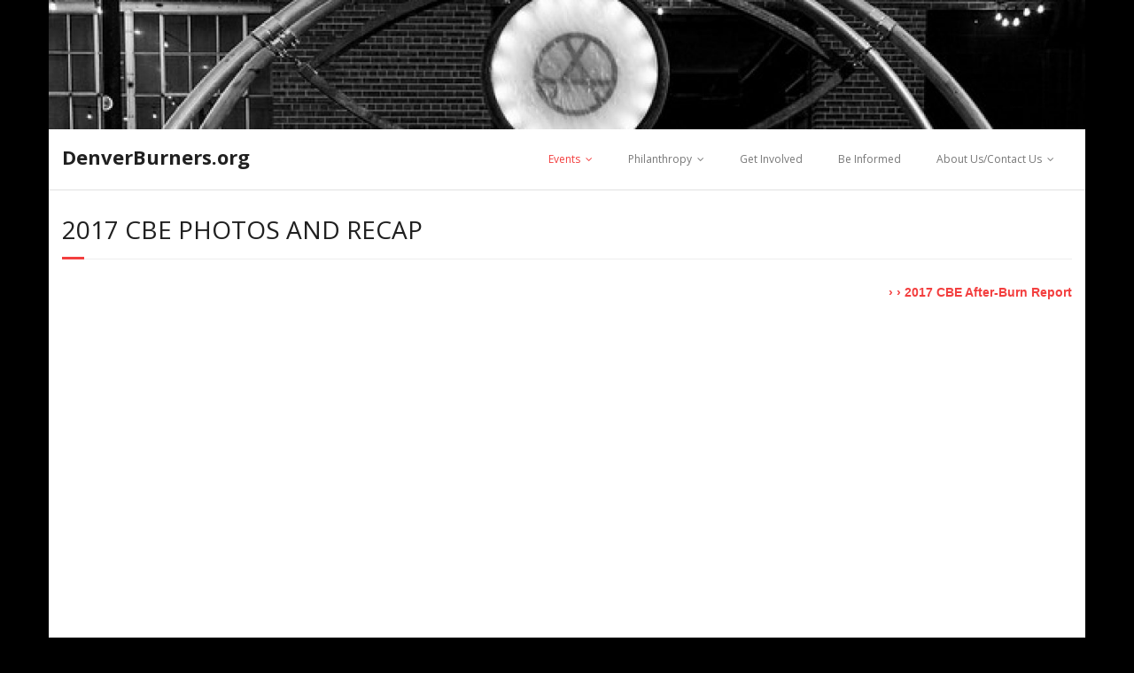

--- FILE ---
content_type: text/html
request_url: http://denverburners.org/2017-cbe-photos-and-recap/
body_size: 7631
content:
<!DOCTYPE html>
<html lang="en-US">
<head>
<meta charset="UTF-8" />
<meta name="viewport" content="width=device-width" />
<link rel="profile" href="//gmpg.org/xfn/11" />
<link rel="pingback" href="http://denverburners.org/xmlrpc.php" />
<title>2017 CBE Photos and Recap &#8211; DenverBurners.org</title>
<meta name='robots' content='max-image-preview:large' />
<style>img:is([sizes="auto" i], [sizes^="auto," i]) { contain-intrinsic-size: 3000px 1500px }</style>
<link rel='dns-prefetch' href='//fonts.googleapis.com' />
<link rel="alternate" type="application/rss+xml" title="DenverBurners.org &raquo; Feed" href="http://denverburners.org/feed/" />
<link rel="alternate" type="application/rss+xml" title="DenverBurners.org &raquo; Comments Feed" href="http://denverburners.org/comments/feed/" />
<script type="text/javascript">
/* <![CDATA[ */
window._wpemojiSettings = {"baseUrl":"https:\/\/s.w.org\/images\/core\/emoji\/15.0.3\/72x72\/","ext":".png","svgUrl":"https:\/\/s.w.org\/images\/core\/emoji\/15.0.3\/svg\/","svgExt":".svg","source":{"concatemoji":"http:\/\/denverburners.org\/wp-includes\/js\/wp-emoji-release.min.js?ver=6.7.4"}};
/*! This file is auto-generated */
!function(i,n){var o,s,e;function c(e){try{var t={supportTests:e,timestamp:(new Date).valueOf()};sessionStorage.setItem(o,JSON.stringify(t))}catch(e){}}function p(e,t,n){e.clearRect(0,0,e.canvas.width,e.canvas.height),e.fillText(t,0,0);var t=new Uint32Array(e.getImageData(0,0,e.canvas.width,e.canvas.height).data),r=(e.clearRect(0,0,e.canvas.width,e.canvas.height),e.fillText(n,0,0),new Uint32Array(e.getImageData(0,0,e.canvas.width,e.canvas.height).data));return t.every(function(e,t){return e===r[t]})}function u(e,t,n){switch(t){case"flag":return n(e,"\ud83c\udff3\ufe0f\u200d\u26a7\ufe0f","\ud83c\udff3\ufe0f\u200b\u26a7\ufe0f")?!1:!n(e,"\ud83c\uddfa\ud83c\uddf3","\ud83c\uddfa\u200b\ud83c\uddf3")&&!n(e,"\ud83c\udff4\udb40\udc67\udb40\udc62\udb40\udc65\udb40\udc6e\udb40\udc67\udb40\udc7f","\ud83c\udff4\u200b\udb40\udc67\u200b\udb40\udc62\u200b\udb40\udc65\u200b\udb40\udc6e\u200b\udb40\udc67\u200b\udb40\udc7f");case"emoji":return!n(e,"\ud83d\udc26\u200d\u2b1b","\ud83d\udc26\u200b\u2b1b")}return!1}function f(e,t,n){var r="undefined"!=typeof WorkerGlobalScope&&self instanceof WorkerGlobalScope?new OffscreenCanvas(300,150):i.createElement("canvas"),a=r.getContext("2d",{willReadFrequently:!0}),o=(a.textBaseline="top",a.font="600 32px Arial",{});return e.forEach(function(e){o[e]=t(a,e,n)}),o}function t(e){var t=i.createElement("script");t.src=e,t.defer=!0,i.head.appendChild(t)}"undefined"!=typeof Promise&&(o="wpEmojiSettingsSupports",s=["flag","emoji"],n.supports={everything:!0,everythingExceptFlag:!0},e=new Promise(function(e){i.addEventListener("DOMContentLoaded",e,{once:!0})}),new Promise(function(t){var n=function(){try{var e=JSON.parse(sessionStorage.getItem(o));if("object"==typeof e&&"number"==typeof e.timestamp&&(new Date).valueOf()<e.timestamp+604800&&"object"==typeof e.supportTests)return e.supportTests}catch(e){}return null}();if(!n){if("undefined"!=typeof Worker&&"undefined"!=typeof OffscreenCanvas&&"undefined"!=typeof URL&&URL.createObjectURL&&"undefined"!=typeof Blob)try{var e="postMessage("+f.toString()+"("+[JSON.stringify(s),u.toString(),p.toString()].join(",")+"));",r=new Blob([e],{type:"text/javascript"}),a=new Worker(URL.createObjectURL(r),{name:"wpTestEmojiSupports"});return void(a.onmessage=function(e){c(n=e.data),a.terminate(),t(n)})}catch(e){}c(n=f(s,u,p))}t(n)}).then(function(e){for(var t in e)n.supports[t]=e[t],n.supports.everything=n.supports.everything&&n.supports[t],"flag"!==t&&(n.supports.everythingExceptFlag=n.supports.everythingExceptFlag&&n.supports[t]);n.supports.everythingExceptFlag=n.supports.everythingExceptFlag&&!n.supports.flag,n.DOMReady=!1,n.readyCallback=function(){n.DOMReady=!0}}).then(function(){return e}).then(function(){var e;n.supports.everything||(n.readyCallback(),(e=n.source||{}).concatemoji?t(e.concatemoji):e.wpemoji&&e.twemoji&&(t(e.twemoji),t(e.wpemoji)))}))}((window,document),window._wpemojiSettings);
/* ]]> */
</script>
<!-- <link rel='stylesheet' id='socialmediaStylesheet-css' href='http://denverburners.org/wp-content/plugins/social-media-widgets/assets/css/style.css?ver=6.7.4' type='text/css' media='all' /> -->
<link rel="stylesheet" type="text/css" href="//denverburners.org/wp-content/cache/wpfc-minified/jqlmbcux/4e9w5.css" media="all"/>
<style id='wp-emoji-styles-inline-css' type='text/css'>
img.wp-smiley, img.emoji {
display: inline !important;
border: none !important;
box-shadow: none !important;
height: 1em !important;
width: 1em !important;
margin: 0 0.07em !important;
vertical-align: -0.1em !important;
background: none !important;
padding: 0 !important;
}
</style>
<!-- <link rel='stylesheet' id='wp-block-library-css' href='http://denverburners.org/wp-includes/css/dist/block-library/style.min.css?ver=6.7.4' type='text/css' media='all' /> -->
<link rel="stylesheet" type="text/css" href="//denverburners.org/wp-content/cache/wpfc-minified/kadukvxs/4e9w5.css" media="all"/>
<style id='classic-theme-styles-inline-css' type='text/css'>
/*! This file is auto-generated */
.wp-block-button__link{color:#fff;background-color:#32373c;border-radius:9999px;box-shadow:none;text-decoration:none;padding:calc(.667em + 2px) calc(1.333em + 2px);font-size:1.125em}.wp-block-file__button{background:#32373c;color:#fff;text-decoration:none}
</style>
<style id='global-styles-inline-css' type='text/css'>
:root{--wp--preset--aspect-ratio--square: 1;--wp--preset--aspect-ratio--4-3: 4/3;--wp--preset--aspect-ratio--3-4: 3/4;--wp--preset--aspect-ratio--3-2: 3/2;--wp--preset--aspect-ratio--2-3: 2/3;--wp--preset--aspect-ratio--16-9: 16/9;--wp--preset--aspect-ratio--9-16: 9/16;--wp--preset--color--black: #000000;--wp--preset--color--cyan-bluish-gray: #abb8c3;--wp--preset--color--white: #ffffff;--wp--preset--color--pale-pink: #f78da7;--wp--preset--color--vivid-red: #cf2e2e;--wp--preset--color--luminous-vivid-orange: #ff6900;--wp--preset--color--luminous-vivid-amber: #fcb900;--wp--preset--color--light-green-cyan: #7bdcb5;--wp--preset--color--vivid-green-cyan: #00d084;--wp--preset--color--pale-cyan-blue: #8ed1fc;--wp--preset--color--vivid-cyan-blue: #0693e3;--wp--preset--color--vivid-purple: #9b51e0;--wp--preset--gradient--vivid-cyan-blue-to-vivid-purple: linear-gradient(135deg,rgba(6,147,227,1) 0%,rgb(155,81,224) 100%);--wp--preset--gradient--light-green-cyan-to-vivid-green-cyan: linear-gradient(135deg,rgb(122,220,180) 0%,rgb(0,208,130) 100%);--wp--preset--gradient--luminous-vivid-amber-to-luminous-vivid-orange: linear-gradient(135deg,rgba(252,185,0,1) 0%,rgba(255,105,0,1) 100%);--wp--preset--gradient--luminous-vivid-orange-to-vivid-red: linear-gradient(135deg,rgba(255,105,0,1) 0%,rgb(207,46,46) 100%);--wp--preset--gradient--very-light-gray-to-cyan-bluish-gray: linear-gradient(135deg,rgb(238,238,238) 0%,rgb(169,184,195) 100%);--wp--preset--gradient--cool-to-warm-spectrum: linear-gradient(135deg,rgb(74,234,220) 0%,rgb(151,120,209) 20%,rgb(207,42,186) 40%,rgb(238,44,130) 60%,rgb(251,105,98) 80%,rgb(254,248,76) 100%);--wp--preset--gradient--blush-light-purple: linear-gradient(135deg,rgb(255,206,236) 0%,rgb(152,150,240) 100%);--wp--preset--gradient--blush-bordeaux: linear-gradient(135deg,rgb(254,205,165) 0%,rgb(254,45,45) 50%,rgb(107,0,62) 100%);--wp--preset--gradient--luminous-dusk: linear-gradient(135deg,rgb(255,203,112) 0%,rgb(199,81,192) 50%,rgb(65,88,208) 100%);--wp--preset--gradient--pale-ocean: linear-gradient(135deg,rgb(255,245,203) 0%,rgb(182,227,212) 50%,rgb(51,167,181) 100%);--wp--preset--gradient--electric-grass: linear-gradient(135deg,rgb(202,248,128) 0%,rgb(113,206,126) 100%);--wp--preset--gradient--midnight: linear-gradient(135deg,rgb(2,3,129) 0%,rgb(40,116,252) 100%);--wp--preset--font-size--small: 13px;--wp--preset--font-size--medium: 20px;--wp--preset--font-size--large: 36px;--wp--preset--font-size--x-large: 42px;--wp--preset--spacing--20: 0.44rem;--wp--preset--spacing--30: 0.67rem;--wp--preset--spacing--40: 1rem;--wp--preset--spacing--50: 1.5rem;--wp--preset--spacing--60: 2.25rem;--wp--preset--spacing--70: 3.38rem;--wp--preset--spacing--80: 5.06rem;--wp--preset--shadow--natural: 6px 6px 9px rgba(0, 0, 0, 0.2);--wp--preset--shadow--deep: 12px 12px 50px rgba(0, 0, 0, 0.4);--wp--preset--shadow--sharp: 6px 6px 0px rgba(0, 0, 0, 0.2);--wp--preset--shadow--outlined: 6px 6px 0px -3px rgba(255, 255, 255, 1), 6px 6px rgba(0, 0, 0, 1);--wp--preset--shadow--crisp: 6px 6px 0px rgba(0, 0, 0, 1);}:where(.is-layout-flex){gap: 0.5em;}:where(.is-layout-grid){gap: 0.5em;}body .is-layout-flex{display: flex;}.is-layout-flex{flex-wrap: wrap;align-items: center;}.is-layout-flex > :is(*, div){margin: 0;}body .is-layout-grid{display: grid;}.is-layout-grid > :is(*, div){margin: 0;}:where(.wp-block-columns.is-layout-flex){gap: 2em;}:where(.wp-block-columns.is-layout-grid){gap: 2em;}:where(.wp-block-post-template.is-layout-flex){gap: 1.25em;}:where(.wp-block-post-template.is-layout-grid){gap: 1.25em;}.has-black-color{color: var(--wp--preset--color--black) !important;}.has-cyan-bluish-gray-color{color: var(--wp--preset--color--cyan-bluish-gray) !important;}.has-white-color{color: var(--wp--preset--color--white) !important;}.has-pale-pink-color{color: var(--wp--preset--color--pale-pink) !important;}.has-vivid-red-color{color: var(--wp--preset--color--vivid-red) !important;}.has-luminous-vivid-orange-color{color: var(--wp--preset--color--luminous-vivid-orange) !important;}.has-luminous-vivid-amber-color{color: var(--wp--preset--color--luminous-vivid-amber) !important;}.has-light-green-cyan-color{color: var(--wp--preset--color--light-green-cyan) !important;}.has-vivid-green-cyan-color{color: var(--wp--preset--color--vivid-green-cyan) !important;}.has-pale-cyan-blue-color{color: var(--wp--preset--color--pale-cyan-blue) !important;}.has-vivid-cyan-blue-color{color: var(--wp--preset--color--vivid-cyan-blue) !important;}.has-vivid-purple-color{color: var(--wp--preset--color--vivid-purple) !important;}.has-black-background-color{background-color: var(--wp--preset--color--black) !important;}.has-cyan-bluish-gray-background-color{background-color: var(--wp--preset--color--cyan-bluish-gray) !important;}.has-white-background-color{background-color: var(--wp--preset--color--white) !important;}.has-pale-pink-background-color{background-color: var(--wp--preset--color--pale-pink) !important;}.has-vivid-red-background-color{background-color: var(--wp--preset--color--vivid-red) !important;}.has-luminous-vivid-orange-background-color{background-color: var(--wp--preset--color--luminous-vivid-orange) !important;}.has-luminous-vivid-amber-background-color{background-color: var(--wp--preset--color--luminous-vivid-amber) !important;}.has-light-green-cyan-background-color{background-color: var(--wp--preset--color--light-green-cyan) !important;}.has-vivid-green-cyan-background-color{background-color: var(--wp--preset--color--vivid-green-cyan) !important;}.has-pale-cyan-blue-background-color{background-color: var(--wp--preset--color--pale-cyan-blue) !important;}.has-vivid-cyan-blue-background-color{background-color: var(--wp--preset--color--vivid-cyan-blue) !important;}.has-vivid-purple-background-color{background-color: var(--wp--preset--color--vivid-purple) !important;}.has-black-border-color{border-color: var(--wp--preset--color--black) !important;}.has-cyan-bluish-gray-border-color{border-color: var(--wp--preset--color--cyan-bluish-gray) !important;}.has-white-border-color{border-color: var(--wp--preset--color--white) !important;}.has-pale-pink-border-color{border-color: var(--wp--preset--color--pale-pink) !important;}.has-vivid-red-border-color{border-color: var(--wp--preset--color--vivid-red) !important;}.has-luminous-vivid-orange-border-color{border-color: var(--wp--preset--color--luminous-vivid-orange) !important;}.has-luminous-vivid-amber-border-color{border-color: var(--wp--preset--color--luminous-vivid-amber) !important;}.has-light-green-cyan-border-color{border-color: var(--wp--preset--color--light-green-cyan) !important;}.has-vivid-green-cyan-border-color{border-color: var(--wp--preset--color--vivid-green-cyan) !important;}.has-pale-cyan-blue-border-color{border-color: var(--wp--preset--color--pale-cyan-blue) !important;}.has-vivid-cyan-blue-border-color{border-color: var(--wp--preset--color--vivid-cyan-blue) !important;}.has-vivid-purple-border-color{border-color: var(--wp--preset--color--vivid-purple) !important;}.has-vivid-cyan-blue-to-vivid-purple-gradient-background{background: var(--wp--preset--gradient--vivid-cyan-blue-to-vivid-purple) !important;}.has-light-green-cyan-to-vivid-green-cyan-gradient-background{background: var(--wp--preset--gradient--light-green-cyan-to-vivid-green-cyan) !important;}.has-luminous-vivid-amber-to-luminous-vivid-orange-gradient-background{background: var(--wp--preset--gradient--luminous-vivid-amber-to-luminous-vivid-orange) !important;}.has-luminous-vivid-orange-to-vivid-red-gradient-background{background: var(--wp--preset--gradient--luminous-vivid-orange-to-vivid-red) !important;}.has-very-light-gray-to-cyan-bluish-gray-gradient-background{background: var(--wp--preset--gradient--very-light-gray-to-cyan-bluish-gray) !important;}.has-cool-to-warm-spectrum-gradient-background{background: var(--wp--preset--gradient--cool-to-warm-spectrum) !important;}.has-blush-light-purple-gradient-background{background: var(--wp--preset--gradient--blush-light-purple) !important;}.has-blush-bordeaux-gradient-background{background: var(--wp--preset--gradient--blush-bordeaux) !important;}.has-luminous-dusk-gradient-background{background: var(--wp--preset--gradient--luminous-dusk) !important;}.has-pale-ocean-gradient-background{background: var(--wp--preset--gradient--pale-ocean) !important;}.has-electric-grass-gradient-background{background: var(--wp--preset--gradient--electric-grass) !important;}.has-midnight-gradient-background{background: var(--wp--preset--gradient--midnight) !important;}.has-small-font-size{font-size: var(--wp--preset--font-size--small) !important;}.has-medium-font-size{font-size: var(--wp--preset--font-size--medium) !important;}.has-large-font-size{font-size: var(--wp--preset--font-size--large) !important;}.has-x-large-font-size{font-size: var(--wp--preset--font-size--x-large) !important;}
:where(.wp-block-post-template.is-layout-flex){gap: 1.25em;}:where(.wp-block-post-template.is-layout-grid){gap: 1.25em;}
:where(.wp-block-columns.is-layout-flex){gap: 2em;}:where(.wp-block-columns.is-layout-grid){gap: 2em;}
:root :where(.wp-block-pullquote){font-size: 1.5em;line-height: 1.6;}
</style>
<link rel='stylesheet' id='thinkup-google-fonts-css' href='//fonts.googleapis.com/css?family=Open+Sans%3A300%2C400%2C600%2C700&#038;subset=latin%2Clatin-ext' type='text/css' media='all' />
<!-- <link rel='stylesheet' id='prettyPhoto-css' href='http://denverburners.org/wp-content/themes/minamaze/lib/extentions/prettyPhoto/css/prettyPhoto.css?ver=3.1.6' type='text/css' media='all' /> -->
<!-- <link rel='stylesheet' id='thinkup-bootstrap-css' href='http://denverburners.org/wp-content/themes/minamaze/lib/extentions/bootstrap/css/bootstrap.min.css?ver=2.3.2' type='text/css' media='all' /> -->
<!-- <link rel='stylesheet' id='dashicons-css' href='http://denverburners.org/wp-includes/css/dashicons.min.css?ver=6.7.4' type='text/css' media='all' /> -->
<!-- <link rel='stylesheet' id='font-awesome-css' href='http://denverburners.org/wp-content/themes/minamaze/lib/extentions/font-awesome/css/font-awesome.min.css?ver=4.7.0' type='text/css' media='all' /> -->
<!-- <link rel='stylesheet' id='thinkup-shortcodes-css' href='http://denverburners.org/wp-content/themes/minamaze/styles/style-shortcodes.css?ver=1.9.8' type='text/css' media='all' /> -->
<!-- <link rel='stylesheet' id='thinkup-style-css' href='http://denverburners.org/wp-content/themes/minamaze/style.css?ver=1.9.8' type='text/css' media='all' /> -->
<!-- <link rel='stylesheet' id='wp-members-css' href='http://denverburners.org/wp-content/plugins/wp-members/assets/css/forms/generic-no-float.min.css?ver=3.5.4.3' type='text/css' media='all' /> -->
<!-- <link rel='stylesheet' id='thinkup-responsive-css' href='http://denverburners.org/wp-content/themes/minamaze/styles/style-responsive.css?ver=1.9.8' type='text/css' media='all' /> -->
<link rel="stylesheet" type="text/css" href="//denverburners.org/wp-content/cache/wpfc-minified/70j8uaxs/fnz5y.css" media="all"/>
<script src='//denverburners.org/wp-content/cache/wpfc-minified/2e5z0x4/dgqra.js' type="text/javascript"></script>
<!-- <script type="text/javascript" src="http://denverburners.org/wp-includes/js/jquery/jquery.min.js?ver=3.7.1" id="jquery-core-js"></script> -->
<!-- <script type="text/javascript" src="http://denverburners.org/wp-includes/js/jquery/jquery-migrate.min.js?ver=3.4.1" id="jquery-migrate-js"></script> -->
<link rel="https://api.w.org/" href="http://denverburners.org/wp-json/" /><link rel="alternate" title="JSON" type="application/json" href="http://denverburners.org/wp-json/wp/v2/pages/1255" /><link rel="EditURI" type="application/rsd+xml" title="RSD" href="http://denverburners.org/xmlrpc.php?rsd" />
<meta name="generator" content="WordPress 6.7.4" />
<link rel="canonical" href="http://denverburners.org/2017-cbe-photos-and-recap/" />
<link rel='shortlink' href='http://denverburners.org/?p=1255' />
<link rel="alternate" title="oEmbed (JSON)" type="application/json+oembed" href="http://denverburners.org/wp-json/oembed/1.0/embed?url=http%3A%2F%2Fdenverburners.org%2F2017-cbe-photos-and-recap%2F" />
<link rel="alternate" title="oEmbed (XML)" type="text/xml+oembed" href="http://denverburners.org/wp-json/oembed/1.0/embed?url=http%3A%2F%2Fdenverburners.org%2F2017-cbe-photos-and-recap%2F&#038;format=xml" />
<style type="text/css">.recentcomments a{display:inline !important;padding:0 !important;margin:0 !important;}</style><style type="text/css" id="custom-background-css">
body.custom-background { background-color: #000000; }
</style>
<style type="text/css" id="wp-custom-css">
/*
You can add your own CSS here.
Click the help icon above to learn more.
*/
p { font-size:1.2em; font-family: Verdana, Arial, sans-serif}
body { color: #000 }
div#sub-footer { display: none }
.error { color: red }
.postEventSurvey { font-size: 1.2em; }
.postEventSurvey table td:first-child{ font-size: 0.8em; width: 40%; }
.postEventSurvey div.gfield_description { font-size: 1em; }		</style>
<!-- ## NXS/OG ## --><!-- ## NXSOGTAGS ## --><!-- ## NXS/OG ## -->
</head>
<body class="page-template-default page page-id-1255 custom-background layout-sidebar-none layout-responsive header-style1">
<div id="body-core" class="hfeed site">
<a class="skip-link screen-reader-text" href="#content">Skip to content</a>
<!-- .skip-link -->
<header id="site-header">
<div class="custom-header"><img src="http://denverburners.org/wp-content/uploads/2017/04/cropped-34109851656_2e533f6fec_z-1.jpg" width="1600" height="200" alt=""></div>
<div id="pre-header">
<div class="wrap-safari">
<div id="pre-header-core" class="main-navigation">
</div>
</div>
</div>
<!-- #pre-header -->
<div id="header">
<div id="header-core">
<div id="logo">
<a rel="home" href="http://denverburners.org/" class="custom-logo-link"><h1 rel="home" class="site-title" title="DenverBurners.org">DenverBurners.org</h1><h2 class="site-description" title=""></h2></a>			</div>
<div id="header-links" class="main-navigation">
<div id="header-links-inner" class="header-links">
<ul id="menu-master-menu" class="menu"><li id="menu-item-466" class="menu-item menu-item-type-post_type menu-item-object-page current-menu-ancestor current_page_ancestor menu-item-has-children menu-item-466"><a href="http://denverburners.org/events/">Events</a>
<ul class="sub-menu">
<li id="menu-item-103" class="menu-item menu-item-type-post_type menu-item-object-page menu-item-has-children menu-item-103"><a href="http://denverburners.org/events/decomp/">Denver DeCOmp</a>
<ul class="sub-menu">
<li id="menu-item-1479" class="menu-item menu-item-type-custom menu-item-object-custom menu-item-1479"><a href="https://docs.google.com/forms/d/e/1FAIpQLSf6yRsYG767kwkDVRzDRRaDbQrAO0hwjmOXHVw4gi3VV8z0pA/viewform">DeCOmp After Event Survey</a></li>
<li id="menu-item-791" class="menu-item menu-item-type-post_type menu-item-object-page menu-item-791"><a href="http://denverburners.org/events/decomp/decomp-faq/">DeCOmp FAQ</a></li>
<li id="menu-item-478" class="menu-item menu-item-type-post_type menu-item-object-page menu-item-478"><a href="http://denverburners.org/events/decomp/steering-committee/">DeCOmp Steering Committee</a></li>
<li id="menu-item-479" class="menu-item menu-item-type-post_type menu-item-object-page menu-item-has-children menu-item-479"><a href="http://denverburners.org/events/decomp/decomp-archives/">DeCOmp Archives</a>
<ul class="sub-menu">
<li id="menu-item-1556" class="menu-item menu-item-type-post_type menu-item-object-page menu-item-1556"><a href="http://denverburners.org/events/decomp/decomp-archives/2018-decomp-recap/">2018 DeCOmp After Burn</a></li>
<li id="menu-item-1499" class="menu-item menu-item-type-post_type menu-item-object-page menu-item-1499"><a href="http://denverburners.org/events/decomp/decomp-archives/2017-decomp-recap-and-photos/">2017 DeCOmp Recap and Photos</a></li>
<li id="menu-item-1500" class="menu-item menu-item-type-post_type menu-item-object-page menu-item-1500"><a href="http://denverburners.org/events/decomp/decomp-archives/2016-decomp-recap-and-photos/">2016 DeCOmp Recap and Photos</a></li>
<li id="menu-item-600" class="menu-item menu-item-type-post_type menu-item-object-page menu-item-600"><a href="http://denverburners.org/events/decomp/decomp-archives/2015-decomp-recap-and-photos/">2015 DeCOmp Recap and Photos</a></li>
<li id="menu-item-599" class="menu-item menu-item-type-post_type menu-item-object-page menu-item-599"><a href="http://denverburners.org/events/decomp/decomp-archives/2014-decomp-recap-and-photos/">2014 DeCOmp Recap and Photos</a></li>
<li id="menu-item-598" class="menu-item menu-item-type-post_type menu-item-object-page menu-item-598"><a href="http://denverburners.org/events/decomp/minutes/">Meeting Minutes</a></li>
</ul>
</li>
</ul>
</li>
<li id="menu-item-470" class="menu-item menu-item-type-post_type menu-item-object-page current-menu-ancestor current_page_ancestor menu-item-has-children menu-item-470"><a href="http://denverburners.org/events/colorado-burnal-equinox/">Colorado Burnal Equinox (CBE)</a>
<ul class="sub-menu">
<li id="menu-item-1416" class="menu-item menu-item-type-post_type menu-item-object-page menu-item-1416"><a href="http://denverburners.org/events/colorado-burnal-equinox/steering-committee/">CBE Steering Committee</a></li>
<li id="menu-item-1417" class="menu-item menu-item-type-post_type menu-item-object-page menu-item-1417"><a href="http://denverburners.org/events/colorado-burnal-equinox/colorado-burnal-equinox-faq/">CBE FAQ</a></li>
<li id="menu-item-476" class="menu-item menu-item-type-post_type menu-item-object-page current-menu-ancestor current-menu-parent current_page_parent current_page_ancestor menu-item-has-children menu-item-476"><a href="http://denverburners.org/events/colorado-burnal-equinox/archives/">CBE Archives</a>
<ul class="sub-menu">
<li id="menu-item-1803" class="menu-item menu-item-type-post_type menu-item-object-page menu-item-1803"><a href="http://denverburners.org/2023-cbe-afterburn-report/">2023 CBE Afterburn Report</a></li>
<li id="menu-item-1765" class="menu-item menu-item-type-post_type menu-item-object-page menu-item-1765"><a href="http://denverburners.org/2022-cbe-afterburn-report/">2022 CBE Afterburn Report</a></li>
<li id="menu-item-1643" class="menu-item menu-item-type-post_type menu-item-object-page menu-item-1643"><a href="http://denverburners.org/2019-cbe-afterburn-report/">2019 CBE Afterburn Report</a></li>
<li id="menu-item-1427" class="menu-item menu-item-type-post_type menu-item-object-page menu-item-1427"><a href="http://denverburners.org/events/colorado-burnal-equinox/archives/cbe-2018-after-burn-report/">CBE 2018 After Burn report</a></li>
<li id="menu-item-1257" class="menu-item menu-item-type-post_type menu-item-object-page current-menu-item page_item page-item-1255 current_page_item menu-item-1257"><a href="http://denverburners.org/2017-cbe-photos-and-recap/" aria-current="page">2017 CBE Photos and Recap</a></li>
<li id="menu-item-1422" class="menu-item menu-item-type-post_type menu-item-object-page menu-item-1422"><a href="http://denverburners.org/cbe-workshops-2017/">CBE Workshops 2017</a></li>
<li id="menu-item-477" class="menu-item menu-item-type-post_type menu-item-object-page menu-item-477"><a href="http://denverburners.org/events/colorado-burnal-equinox/archives/recap-and-photos/">2016 CBE Recap and Photos</a></li>
<li id="menu-item-1423" class="menu-item menu-item-type-post_type menu-item-object-page menu-item-1423"><a href="http://denverburners.org/cbe-volunteer-artist-and-performer-registration/">CBE Volunteer, Artist and Performer Registration</a></li>
<li id="menu-item-615" class="menu-item menu-item-type-post_type menu-item-object-page menu-item-615"><a href="http://denverburners.org/events/colorado-burnal-equinox/cbe-meeting-minutes/">Meeting Minutes</a></li>
</ul>
</li>
</ul>
</li>
</ul>
</li>
<li id="menu-item-467" class="menu-item menu-item-type-post_type menu-item-object-page menu-item-has-children menu-item-467"><a href="http://denverburners.org/philanthropy/">Philanthropy</a>
<ul class="sub-menu">
<li id="menu-item-1738" class="menu-item menu-item-type-post_type menu-item-object-page menu-item-1738"><a href="http://denverburners.org/financial-support-options/">Denver Regional Fund (DRF) Financial Support</a></li>
</ul>
</li>
<li id="menu-item-44" class="menu-item menu-item-type-post_type menu-item-object-page menu-item-44"><a href="http://denverburners.org/get-involved/">Get Involved</a></li>
<li id="menu-item-469" class="menu-item menu-item-type-post_type menu-item-object-page menu-item-469"><a href="http://denverburners.org/be-informed/">Be Informed</a></li>
<li id="menu-item-468" class="menu-item menu-item-type-post_type menu-item-object-page menu-item-has-children menu-item-468"><a href="http://denverburners.org/about-us-contact-us/">About Us/Contact Us</a>
<ul class="sub-menu">
<li id="menu-item-1008" class="menu-item menu-item-type-post_type menu-item-object-page menu-item-1008"><a href="http://denverburners.org/about-us-contact-us/venue-suggestion-form/">Venue Suggestion Form</a></li>
</ul>
</li>
</ul>			</div>
</div>
<!-- #header-links .main-navigation -->
<div id="header-responsive"><a class="btn-navbar collapsed" data-toggle="collapse" data-target=".nav-collapse" tabindex="0"><span class="icon-bar"></span><span class="icon-bar"></span><span class="icon-bar"></span></a><div id="header-responsive-inner" class="responsive-links nav-collapse collapse"><ul id="menu-master-menu-1" class=""><li class="menu-item menu-item-type-post_type menu-item-object-page current-menu-ancestor current_page_ancestor menu-item-has-children menu-item-466"><a href="http://denverburners.org/events/">Events</a>
<ul class="sub-menu">
<li class="menu-item menu-item-type-post_type menu-item-object-page menu-item-has-children menu-item-103"><a href="http://denverburners.org/events/decomp/">&nbsp; &nbsp; &nbsp; &nbsp; &#45; Denver DeCOmp</a>
<ul class="sub-menu">
<li class="menu-item menu-item-type-custom menu-item-object-custom menu-item-1479"><a href="https://docs.google.com/forms/d/e/1FAIpQLSf6yRsYG767kwkDVRzDRRaDbQrAO0hwjmOXHVw4gi3VV8z0pA/viewform">&nbsp; &nbsp; &nbsp; &nbsp; &nbsp; &nbsp; &nbsp; &nbsp; &#45; DeCOmp After Event Survey</a></li>
<li class="menu-item menu-item-type-post_type menu-item-object-page menu-item-791"><a href="http://denverburners.org/events/decomp/decomp-faq/">&nbsp; &nbsp; &nbsp; &nbsp; &nbsp; &nbsp; &nbsp; &nbsp; &#45; DeCOmp FAQ</a></li>
<li class="menu-item menu-item-type-post_type menu-item-object-page menu-item-478"><a href="http://denverburners.org/events/decomp/steering-committee/">&nbsp; &nbsp; &nbsp; &nbsp; &nbsp; &nbsp; &nbsp; &nbsp; &#45; DeCOmp Steering Committee</a></li>
<li class="menu-item menu-item-type-post_type menu-item-object-page menu-item-has-children menu-item-479"><a href="http://denverburners.org/events/decomp/decomp-archives/">&nbsp; &nbsp; &nbsp; &nbsp; &nbsp; &nbsp; &nbsp; &nbsp; &#45; DeCOmp Archives</a>
<ul class="sub-menu">
<li class="menu-item menu-item-type-post_type menu-item-object-page menu-item-1556"><a href="http://denverburners.org/events/decomp/decomp-archives/2018-decomp-recap/">&nbsp; &nbsp; &nbsp; &nbsp; &nbsp; &nbsp; &nbsp; &nbsp; &nbsp; &nbsp; &nbsp; &nbsp; &#45; 2018 DeCOmp After Burn</a></li>
<li class="menu-item menu-item-type-post_type menu-item-object-page menu-item-1499"><a href="http://denverburners.org/events/decomp/decomp-archives/2017-decomp-recap-and-photos/">&nbsp; &nbsp; &nbsp; &nbsp; &nbsp; &nbsp; &nbsp; &nbsp; &nbsp; &nbsp; &nbsp; &nbsp; &#45; 2017 DeCOmp Recap and Photos</a></li>
<li class="menu-item menu-item-type-post_type menu-item-object-page menu-item-1500"><a href="http://denverburners.org/events/decomp/decomp-archives/2016-decomp-recap-and-photos/">&nbsp; &nbsp; &nbsp; &nbsp; &nbsp; &nbsp; &nbsp; &nbsp; &nbsp; &nbsp; &nbsp; &nbsp; &#45; 2016 DeCOmp Recap and Photos</a></li>
<li class="menu-item menu-item-type-post_type menu-item-object-page menu-item-600"><a href="http://denverburners.org/events/decomp/decomp-archives/2015-decomp-recap-and-photos/">&nbsp; &nbsp; &nbsp; &nbsp; &nbsp; &nbsp; &nbsp; &nbsp; &nbsp; &nbsp; &nbsp; &nbsp; &#45; 2015 DeCOmp Recap and Photos</a></li>
<li class="menu-item menu-item-type-post_type menu-item-object-page menu-item-599"><a href="http://denverburners.org/events/decomp/decomp-archives/2014-decomp-recap-and-photos/">&nbsp; &nbsp; &nbsp; &nbsp; &nbsp; &nbsp; &nbsp; &nbsp; &nbsp; &nbsp; &nbsp; &nbsp; &#45; 2014 DeCOmp Recap and Photos</a></li>
<li class="menu-item menu-item-type-post_type menu-item-object-page menu-item-598"><a href="http://denverburners.org/events/decomp/minutes/">&nbsp; &nbsp; &nbsp; &nbsp; &nbsp; &nbsp; &nbsp; &nbsp; &nbsp; &nbsp; &nbsp; &nbsp; &#45; Meeting Minutes</a></li>
</ul>
</li>
</ul>
</li>
<li class="menu-item menu-item-type-post_type menu-item-object-page current-menu-ancestor current_page_ancestor menu-item-has-children menu-item-470"><a href="http://denverburners.org/events/colorado-burnal-equinox/">&nbsp; &nbsp; &nbsp; &nbsp; &#45; Colorado Burnal Equinox (CBE)</a>
<ul class="sub-menu">
<li class="menu-item menu-item-type-post_type menu-item-object-page menu-item-1416"><a href="http://denverburners.org/events/colorado-burnal-equinox/steering-committee/">&nbsp; &nbsp; &nbsp; &nbsp; &nbsp; &nbsp; &nbsp; &nbsp; &#45; CBE Steering Committee</a></li>
<li class="menu-item menu-item-type-post_type menu-item-object-page menu-item-1417"><a href="http://denverburners.org/events/colorado-burnal-equinox/colorado-burnal-equinox-faq/">&nbsp; &nbsp; &nbsp; &nbsp; &nbsp; &nbsp; &nbsp; &nbsp; &#45; CBE FAQ</a></li>
<li class="menu-item menu-item-type-post_type menu-item-object-page current-menu-ancestor current-menu-parent current_page_parent current_page_ancestor menu-item-has-children menu-item-476"><a href="http://denverburners.org/events/colorado-burnal-equinox/archives/">&nbsp; &nbsp; &nbsp; &nbsp; &nbsp; &nbsp; &nbsp; &nbsp; &#45; CBE Archives</a>
<ul class="sub-menu">
<li class="menu-item menu-item-type-post_type menu-item-object-page menu-item-1803"><a href="http://denverburners.org/2023-cbe-afterburn-report/">&nbsp; &nbsp; &nbsp; &nbsp; &nbsp; &nbsp; &nbsp; &nbsp; &nbsp; &nbsp; &nbsp; &nbsp; &#45; 2023 CBE Afterburn Report</a></li>
<li class="menu-item menu-item-type-post_type menu-item-object-page menu-item-1765"><a href="http://denverburners.org/2022-cbe-afterburn-report/">&nbsp; &nbsp; &nbsp; &nbsp; &nbsp; &nbsp; &nbsp; &nbsp; &nbsp; &nbsp; &nbsp; &nbsp; &#45; 2022 CBE Afterburn Report</a></li>
<li class="menu-item menu-item-type-post_type menu-item-object-page menu-item-1643"><a href="http://denverburners.org/2019-cbe-afterburn-report/">&nbsp; &nbsp; &nbsp; &nbsp; &nbsp; &nbsp; &nbsp; &nbsp; &nbsp; &nbsp; &nbsp; &nbsp; &#45; 2019 CBE Afterburn Report</a></li>
<li class="menu-item menu-item-type-post_type menu-item-object-page menu-item-1427"><a href="http://denverburners.org/events/colorado-burnal-equinox/archives/cbe-2018-after-burn-report/">&nbsp; &nbsp; &nbsp; &nbsp; &nbsp; &nbsp; &nbsp; &nbsp; &nbsp; &nbsp; &nbsp; &nbsp; &#45; CBE 2018 After Burn report</a></li>
<li class="menu-item menu-item-type-post_type menu-item-object-page current-menu-item page_item page-item-1255 current_page_item menu-item-1257"><a href="http://denverburners.org/2017-cbe-photos-and-recap/" aria-current="page">&nbsp; &nbsp; &nbsp; &nbsp; &nbsp; &nbsp; &nbsp; &nbsp; &nbsp; &nbsp; &nbsp; &nbsp; &#45; 2017 CBE Photos and Recap</a></li>
<li class="menu-item menu-item-type-post_type menu-item-object-page menu-item-1422"><a href="http://denverburners.org/cbe-workshops-2017/">&nbsp; &nbsp; &nbsp; &nbsp; &nbsp; &nbsp; &nbsp; &nbsp; &nbsp; &nbsp; &nbsp; &nbsp; &#45; CBE Workshops 2017</a></li>
<li class="menu-item menu-item-type-post_type menu-item-object-page menu-item-477"><a href="http://denverburners.org/events/colorado-burnal-equinox/archives/recap-and-photos/">&nbsp; &nbsp; &nbsp; &nbsp; &nbsp; &nbsp; &nbsp; &nbsp; &nbsp; &nbsp; &nbsp; &nbsp; &#45; 2016 CBE Recap and Photos</a></li>
<li class="menu-item menu-item-type-post_type menu-item-object-page menu-item-1423"><a href="http://denverburners.org/cbe-volunteer-artist-and-performer-registration/">&nbsp; &nbsp; &nbsp; &nbsp; &nbsp; &nbsp; &nbsp; &nbsp; &nbsp; &nbsp; &nbsp; &nbsp; &#45; CBE Volunteer, Artist and Performer Registration</a></li>
<li class="menu-item menu-item-type-post_type menu-item-object-page menu-item-615"><a href="http://denverburners.org/events/colorado-burnal-equinox/cbe-meeting-minutes/">&nbsp; &nbsp; &nbsp; &nbsp; &nbsp; &nbsp; &nbsp; &nbsp; &nbsp; &nbsp; &nbsp; &nbsp; &#45; Meeting Minutes</a></li>
</ul>
</li>
</ul>
</li>
</ul>
</li>
<li class="menu-item menu-item-type-post_type menu-item-object-page menu-item-has-children menu-item-467"><a href="http://denverburners.org/philanthropy/">Philanthropy</a>
<ul class="sub-menu">
<li class="menu-item menu-item-type-post_type menu-item-object-page menu-item-1738"><a href="http://denverburners.org/financial-support-options/">&nbsp; &nbsp; &nbsp; &nbsp; &#45; Denver Regional Fund (DRF) Financial Support</a></li>
</ul>
</li>
<li class="menu-item menu-item-type-post_type menu-item-object-page menu-item-44"><a href="http://denverburners.org/get-involved/">Get Involved</a></li>
<li class="menu-item menu-item-type-post_type menu-item-object-page menu-item-469"><a href="http://denverburners.org/be-informed/">Be Informed</a></li>
<li class="menu-item menu-item-type-post_type menu-item-object-page menu-item-has-children menu-item-468"><a href="http://denverburners.org/about-us-contact-us/">About Us/Contact Us</a>
<ul class="sub-menu">
<li class="menu-item menu-item-type-post_type menu-item-object-page menu-item-1008"><a href="http://denverburners.org/about-us-contact-us/venue-suggestion-form/">&nbsp; &nbsp; &nbsp; &nbsp; &#45; Venue Suggestion Form</a></li>
</ul>
</li>
</ul></div></div><!-- #header-responsive -->
</div>
</div>
<!-- #header -->
</header>
<!-- header -->
<div id="content">
<div id="content-core">
<div id="main">
<div id="intro" class="option1"><div id="intro-core"><h1 class="page-title"><span>2017 CBE Photos and Recap</span></h1></div></div>
<div id="main-core">
<article id="post-1255" class="post-1255 page type-page status-publish hentry">
<p style="text-align: right;"><a href="http://denverburners.org/wp-content/uploads/2017/04/Colorado-Burnal-Equinox-2017-“And-Now-For-Something-Completely-Different”-AB.pdf" target="_blank" rel="noopener noreferrer"><strong>› › 2017 CBE After-Burn Report</strong></a></p>
<div style="width: 900px; height: 500px; text-align: center; margin: auto;"><object width="900" height="500" classid="clsid:d27cdb6e-ae6d-11cf-96b8-444553540000" codebase="http://download.macromedia.com/pub/shockwave/cabs/flash/swflash.cab#version=6,0,40,0"><param name="flashvars" value="offsite=true&amp;lang=en-us&amp;page_show_url=%2Fphotos%2F149856155%40N06%2Falbums%2F72157679627836083%2Fshow&amp;page_show_back_url=%2Fphotos%2F149856155%40N06%2Falbums%2F72157679627836083%2F&amp;user_id=149856155@N06&amp;set_id=72157679627836083" /><param name="allowFullScreen" value="true" /><param name="src" value="https://www.flickr.com/apps/slideshow/show.swf?v=71649" /><embed width="900" height="500" type="application/x-shockwave-flash" src="https://www.flickr.com/apps/slideshow/show.swf?v=71649" flashvars="offsite=true&amp;lang=en-us&amp;page_show_url=%2Fphotos%2F149856155%40N06%2Falbums%2F72157679627836083%2Fshow&amp;page_show_back_url=%2Fphotos%2F149856155%40N06%2Falbums%2F72157679627836083%2F&amp;user_id=149856155@N06&amp;set_id=72157679627836083" allowfullscreen="allowfullscreen" /></object><br />
<small>Created with <a href="http://www.flickrslideshow.com">flickr slideshow</a>.</small></div>
</article>

</div><!-- #main-core -->
</div><!-- #main -->
</div>
</div><!-- #content -->
<footer>
<div id="footer"><div id="footer-core" class="option1"><div id="footer-col1" class="widget-area"><aside class="widget widget_social_media_widget"><div class="widget-text wp_widget_plugin_box">
<ul class="social-icon_footer">
<li><a  class="icon_facebook" href="https://www.facebook.com/groups/denverburners/" target="_blank"></a></li>
</ul>
</div>
</aside></div></div></div><!-- #footer -->		
<div id="sub-footer">
<div id="sub-footer-core">	
<div id="footer-menu" class="sub-footer-links"><ul id="menu-master-menu-2" class="menu"><li class="menu-item menu-item-type-post_type menu-item-object-page current-menu-ancestor current_page_ancestor menu-item-466"><a href="http://denverburners.org/events/">Events</a></li>
<li class="menu-item menu-item-type-post_type menu-item-object-page menu-item-467"><a href="http://denverburners.org/philanthropy/">Philanthropy</a></li>
<li class="menu-item menu-item-type-post_type menu-item-object-page menu-item-44"><a href="http://denverburners.org/get-involved/">Get Involved</a></li>
<li class="menu-item menu-item-type-post_type menu-item-object-page menu-item-469"><a href="http://denverburners.org/be-informed/">Be Informed</a></li>
<li class="menu-item menu-item-type-post_type menu-item-object-page menu-item-468"><a href="http://denverburners.org/about-us-contact-us/">About Us/Contact Us</a></li>
</ul></div>						<!-- #footer-menu -->
<div class="copyright">
Theme by <a href="https://www.thinkupthemes.com/" target="_blank">Think Up Themes Ltd</a>. Powered by <a href="https://www.wordpress.org/" target="_blank">WordPress</a>.			</div>
<!-- .copyright -->
</div>
</div>
</footer><!-- footer -->
</div><!-- #body-core -->
<script type="text/javascript" src="http://denverburners.org/wp-content/themes/minamaze/lib/extentions/prettyPhoto/js/jquery.prettyPhoto.js?ver=3.1.6" id="prettyPhoto-js"></script>
<script type="text/javascript" src="http://denverburners.org/wp-content/themes/minamaze/lib/extentions/bootstrap/js/bootstrap.js?ver=2.3.2" id="thinkup-bootstrap-js"></script>
<script type="text/javascript" src="http://denverburners.org/wp-content/themes/minamaze/lib/scripts/main-frontend.js?ver=1.9.8" id="thinkup-frontend-js"></script>
<script type="text/javascript" src="http://denverburners.org/wp-content/themes/minamaze/lib/scripts/plugins/ResponsiveSlides/responsiveslides.min.js?ver=1.54" id="responsiveslides-js"></script>
<script type="text/javascript" src="http://denverburners.org/wp-content/themes/minamaze/lib/scripts/plugins/ResponsiveSlides/responsiveslides-call.js?ver=1.9.8" id="thinkup-responsiveslides-js"></script>
</body>
</html><!-- WP Fastest Cache file was created in 0.123 seconds, on November 26, 2025 @ 5:53 pm -->

--- FILE ---
content_type: text/css
request_url: http://denverburners.org/wp-content/cache/wpfc-minified/jqlmbcux/4e9w5.css
body_size: 329
content:
.social-icon_footer ul {
width: auto;
height: auto;
float: left;
list-style: none;
margin: 8px 0px;
}
.social-icon_footer ul li {
width: auto;
height: auto;
float: left;
padding-left: 8px;
}
.social-icon_footer ul li a {
text-decoration: none;
}
.social-icon_footer .icon_facebook {
background: url(//denverburners.org/wp-content/plugins/social-media-widgets/assets/img/icon_facebook.png) no-repeat;
width: 31px;
height: 31px;
float: left;
}
.social-icon_footer .icon_facebook:hover {
background: url(//denverburners.org/wp-content/plugins/social-media-widgets/assets/img/icon_facebook_h.png) no-repeat;
cursor: pointer;
}
.social-icon_footer .icon_g-plus {
background: url(//denverburners.org/wp-content/plugins/social-media-widgets/assets/img/icon_g-plus.png) no-repeat;
width: 31px;
height: 31px;
float: left;
}
.social-icon_footer .icon_g-plus:hover {
background: url(//denverburners.org/wp-content/plugins/social-media-widgets/assets/img/icon_g-plus_h.png) no-repeat;
cursor: pointer;
}
.social-icon_footer .icon_twitter {
background: url(//denverburners.org/wp-content/plugins/social-media-widgets/assets/img/icon_twitter.png) no-repeat;
width: 31px;
height: 31px;
float: left;
}
.social-icon_footer .icon_twitter:hover {
background: url(//denverburners.org/wp-content/plugins/social-media-widgets/assets/img/icon_twitter_h.png) no-repeat;
cursor: pointer;
}
.social-icon_footer .icon_pinterest {
background: url(//denverburners.org/wp-content/plugins/social-media-widgets/assets/img/icon_pinterest.png) no-repeat;
width: 31px;
height: 31px;
float: left;
}
.social-icon_footer .icon_pinterest:hover {
background: url(//denverburners.org/wp-content/plugins/social-media-widgets/assets/img/icon_pinterest_h.png) no-repeat;
cursor: pointer;
}